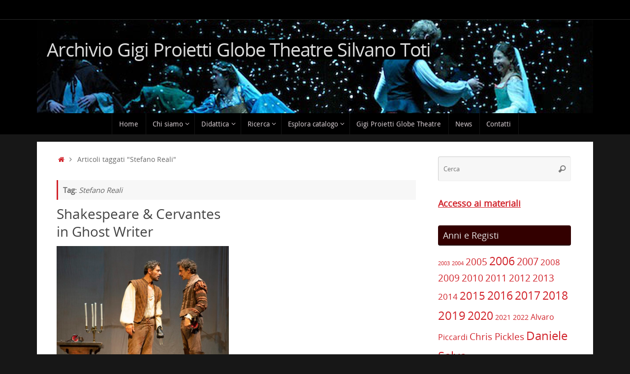

--- FILE ---
content_type: text/html; charset=UTF-8
request_url: https://bacheca.uniroma3.it/archivio-globe/tag/stefano-reali/
body_size: 11719
content:
<!DOCTYPE html>
<html lang="it-IT">
<head>
<meta name="viewport" content="width=device-width, user-scalable=no, initial-scale=1.0, minimum-scale=1.0, maximum-scale=1.0">
<meta http-equiv="Content-Type" content="text/html; charset=UTF-8" />
<link rel="profile" href="http://gmpg.org/xfn/11" />
<link rel="pingback" href="https://bacheca.uniroma3.it/archivio-globe/xmlrpc.php" />
<title>Stefano Reali &#8211; Archivio Gigi Proietti Globe Theatre Silvano Toti</title>
<meta name='robots' content='max-image-preview:large' />
	<style>img:is([sizes="auto" i], [sizes^="auto," i]) { contain-intrinsic-size: 3000px 1500px }</style>
	<link rel="alternate" type="application/rss+xml" title="Archivio Gigi Proietti Globe Theatre Silvano Toti &raquo; Feed" href="https://bacheca.uniroma3.it/archivio-globe/feed/" />
<link rel="alternate" type="application/rss+xml" title="Archivio Gigi Proietti Globe Theatre Silvano Toti &raquo; Feed dei commenti" href="https://bacheca.uniroma3.it/archivio-globe/comments/feed/" />
<link rel="alternate" type="application/rss+xml" title="Archivio Gigi Proietti Globe Theatre Silvano Toti &raquo; Stefano Reali Feed del tag" href="https://bacheca.uniroma3.it/archivio-globe/tag/stefano-reali/feed/" />
<script type="text/javascript">
/* <![CDATA[ */
window._wpemojiSettings = {"baseUrl":"https:\/\/s.w.org\/images\/core\/emoji\/16.0.1\/72x72\/","ext":".png","svgUrl":"https:\/\/s.w.org\/images\/core\/emoji\/16.0.1\/svg\/","svgExt":".svg","source":{"concatemoji":"https:\/\/bacheca.uniroma3.it\/archivio-globe\/wp-includes\/js\/wp-emoji-release.min.js?ver=6.8.3"}};
/*! This file is auto-generated */
!function(s,n){var o,i,e;function c(e){try{var t={supportTests:e,timestamp:(new Date).valueOf()};sessionStorage.setItem(o,JSON.stringify(t))}catch(e){}}function p(e,t,n){e.clearRect(0,0,e.canvas.width,e.canvas.height),e.fillText(t,0,0);var t=new Uint32Array(e.getImageData(0,0,e.canvas.width,e.canvas.height).data),a=(e.clearRect(0,0,e.canvas.width,e.canvas.height),e.fillText(n,0,0),new Uint32Array(e.getImageData(0,0,e.canvas.width,e.canvas.height).data));return t.every(function(e,t){return e===a[t]})}function u(e,t){e.clearRect(0,0,e.canvas.width,e.canvas.height),e.fillText(t,0,0);for(var n=e.getImageData(16,16,1,1),a=0;a<n.data.length;a++)if(0!==n.data[a])return!1;return!0}function f(e,t,n,a){switch(t){case"flag":return n(e,"\ud83c\udff3\ufe0f\u200d\u26a7\ufe0f","\ud83c\udff3\ufe0f\u200b\u26a7\ufe0f")?!1:!n(e,"\ud83c\udde8\ud83c\uddf6","\ud83c\udde8\u200b\ud83c\uddf6")&&!n(e,"\ud83c\udff4\udb40\udc67\udb40\udc62\udb40\udc65\udb40\udc6e\udb40\udc67\udb40\udc7f","\ud83c\udff4\u200b\udb40\udc67\u200b\udb40\udc62\u200b\udb40\udc65\u200b\udb40\udc6e\u200b\udb40\udc67\u200b\udb40\udc7f");case"emoji":return!a(e,"\ud83e\udedf")}return!1}function g(e,t,n,a){var r="undefined"!=typeof WorkerGlobalScope&&self instanceof WorkerGlobalScope?new OffscreenCanvas(300,150):s.createElement("canvas"),o=r.getContext("2d",{willReadFrequently:!0}),i=(o.textBaseline="top",o.font="600 32px Arial",{});return e.forEach(function(e){i[e]=t(o,e,n,a)}),i}function t(e){var t=s.createElement("script");t.src=e,t.defer=!0,s.head.appendChild(t)}"undefined"!=typeof Promise&&(o="wpEmojiSettingsSupports",i=["flag","emoji"],n.supports={everything:!0,everythingExceptFlag:!0},e=new Promise(function(e){s.addEventListener("DOMContentLoaded",e,{once:!0})}),new Promise(function(t){var n=function(){try{var e=JSON.parse(sessionStorage.getItem(o));if("object"==typeof e&&"number"==typeof e.timestamp&&(new Date).valueOf()<e.timestamp+604800&&"object"==typeof e.supportTests)return e.supportTests}catch(e){}return null}();if(!n){if("undefined"!=typeof Worker&&"undefined"!=typeof OffscreenCanvas&&"undefined"!=typeof URL&&URL.createObjectURL&&"undefined"!=typeof Blob)try{var e="postMessage("+g.toString()+"("+[JSON.stringify(i),f.toString(),p.toString(),u.toString()].join(",")+"));",a=new Blob([e],{type:"text/javascript"}),r=new Worker(URL.createObjectURL(a),{name:"wpTestEmojiSupports"});return void(r.onmessage=function(e){c(n=e.data),r.terminate(),t(n)})}catch(e){}c(n=g(i,f,p,u))}t(n)}).then(function(e){for(var t in e)n.supports[t]=e[t],n.supports.everything=n.supports.everything&&n.supports[t],"flag"!==t&&(n.supports.everythingExceptFlag=n.supports.everythingExceptFlag&&n.supports[t]);n.supports.everythingExceptFlag=n.supports.everythingExceptFlag&&!n.supports.flag,n.DOMReady=!1,n.readyCallback=function(){n.DOMReady=!0}}).then(function(){return e}).then(function(){var e;n.supports.everything||(n.readyCallback(),(e=n.source||{}).concatemoji?t(e.concatemoji):e.wpemoji&&e.twemoji&&(t(e.twemoji),t(e.wpemoji)))}))}((window,document),window._wpemojiSettings);
/* ]]> */
</script>
<style id='wp-emoji-styles-inline-css' type='text/css'>

	img.wp-smiley, img.emoji {
		display: inline !important;
		border: none !important;
		box-shadow: none !important;
		height: 1em !important;
		width: 1em !important;
		margin: 0 0.07em !important;
		vertical-align: -0.1em !important;
		background: none !important;
		padding: 0 !important;
	}
</style>
<link rel='stylesheet' id='wp-block-library-css' href='https://bacheca.uniroma3.it/archivio-globe/wp-includes/css/dist/block-library/style.min.css?ver=6.8.3' type='text/css' media='all' />
<style id='classic-theme-styles-inline-css' type='text/css'>
/*! This file is auto-generated */
.wp-block-button__link{color:#fff;background-color:#32373c;border-radius:9999px;box-shadow:none;text-decoration:none;padding:calc(.667em + 2px) calc(1.333em + 2px);font-size:1.125em}.wp-block-file__button{background:#32373c;color:#fff;text-decoration:none}
</style>
<style id='global-styles-inline-css' type='text/css'>
:root{--wp--preset--aspect-ratio--square: 1;--wp--preset--aspect-ratio--4-3: 4/3;--wp--preset--aspect-ratio--3-4: 3/4;--wp--preset--aspect-ratio--3-2: 3/2;--wp--preset--aspect-ratio--2-3: 2/3;--wp--preset--aspect-ratio--16-9: 16/9;--wp--preset--aspect-ratio--9-16: 9/16;--wp--preset--color--black: #000000;--wp--preset--color--cyan-bluish-gray: #abb8c3;--wp--preset--color--white: #ffffff;--wp--preset--color--pale-pink: #f78da7;--wp--preset--color--vivid-red: #cf2e2e;--wp--preset--color--luminous-vivid-orange: #ff6900;--wp--preset--color--luminous-vivid-amber: #fcb900;--wp--preset--color--light-green-cyan: #7bdcb5;--wp--preset--color--vivid-green-cyan: #00d084;--wp--preset--color--pale-cyan-blue: #8ed1fc;--wp--preset--color--vivid-cyan-blue: #0693e3;--wp--preset--color--vivid-purple: #9b51e0;--wp--preset--gradient--vivid-cyan-blue-to-vivid-purple: linear-gradient(135deg,rgba(6,147,227,1) 0%,rgb(155,81,224) 100%);--wp--preset--gradient--light-green-cyan-to-vivid-green-cyan: linear-gradient(135deg,rgb(122,220,180) 0%,rgb(0,208,130) 100%);--wp--preset--gradient--luminous-vivid-amber-to-luminous-vivid-orange: linear-gradient(135deg,rgba(252,185,0,1) 0%,rgba(255,105,0,1) 100%);--wp--preset--gradient--luminous-vivid-orange-to-vivid-red: linear-gradient(135deg,rgba(255,105,0,1) 0%,rgb(207,46,46) 100%);--wp--preset--gradient--very-light-gray-to-cyan-bluish-gray: linear-gradient(135deg,rgb(238,238,238) 0%,rgb(169,184,195) 100%);--wp--preset--gradient--cool-to-warm-spectrum: linear-gradient(135deg,rgb(74,234,220) 0%,rgb(151,120,209) 20%,rgb(207,42,186) 40%,rgb(238,44,130) 60%,rgb(251,105,98) 80%,rgb(254,248,76) 100%);--wp--preset--gradient--blush-light-purple: linear-gradient(135deg,rgb(255,206,236) 0%,rgb(152,150,240) 100%);--wp--preset--gradient--blush-bordeaux: linear-gradient(135deg,rgb(254,205,165) 0%,rgb(254,45,45) 50%,rgb(107,0,62) 100%);--wp--preset--gradient--luminous-dusk: linear-gradient(135deg,rgb(255,203,112) 0%,rgb(199,81,192) 50%,rgb(65,88,208) 100%);--wp--preset--gradient--pale-ocean: linear-gradient(135deg,rgb(255,245,203) 0%,rgb(182,227,212) 50%,rgb(51,167,181) 100%);--wp--preset--gradient--electric-grass: linear-gradient(135deg,rgb(202,248,128) 0%,rgb(113,206,126) 100%);--wp--preset--gradient--midnight: linear-gradient(135deg,rgb(2,3,129) 0%,rgb(40,116,252) 100%);--wp--preset--font-size--small: 13px;--wp--preset--font-size--medium: 20px;--wp--preset--font-size--large: 36px;--wp--preset--font-size--x-large: 42px;--wp--preset--spacing--20: 0.44rem;--wp--preset--spacing--30: 0.67rem;--wp--preset--spacing--40: 1rem;--wp--preset--spacing--50: 1.5rem;--wp--preset--spacing--60: 2.25rem;--wp--preset--spacing--70: 3.38rem;--wp--preset--spacing--80: 5.06rem;--wp--preset--shadow--natural: 6px 6px 9px rgba(0, 0, 0, 0.2);--wp--preset--shadow--deep: 12px 12px 50px rgba(0, 0, 0, 0.4);--wp--preset--shadow--sharp: 6px 6px 0px rgba(0, 0, 0, 0.2);--wp--preset--shadow--outlined: 6px 6px 0px -3px rgba(255, 255, 255, 1), 6px 6px rgba(0, 0, 0, 1);--wp--preset--shadow--crisp: 6px 6px 0px rgba(0, 0, 0, 1);}:where(.is-layout-flex){gap: 0.5em;}:where(.is-layout-grid){gap: 0.5em;}body .is-layout-flex{display: flex;}.is-layout-flex{flex-wrap: wrap;align-items: center;}.is-layout-flex > :is(*, div){margin: 0;}body .is-layout-grid{display: grid;}.is-layout-grid > :is(*, div){margin: 0;}:where(.wp-block-columns.is-layout-flex){gap: 2em;}:where(.wp-block-columns.is-layout-grid){gap: 2em;}:where(.wp-block-post-template.is-layout-flex){gap: 1.25em;}:where(.wp-block-post-template.is-layout-grid){gap: 1.25em;}.has-black-color{color: var(--wp--preset--color--black) !important;}.has-cyan-bluish-gray-color{color: var(--wp--preset--color--cyan-bluish-gray) !important;}.has-white-color{color: var(--wp--preset--color--white) !important;}.has-pale-pink-color{color: var(--wp--preset--color--pale-pink) !important;}.has-vivid-red-color{color: var(--wp--preset--color--vivid-red) !important;}.has-luminous-vivid-orange-color{color: var(--wp--preset--color--luminous-vivid-orange) !important;}.has-luminous-vivid-amber-color{color: var(--wp--preset--color--luminous-vivid-amber) !important;}.has-light-green-cyan-color{color: var(--wp--preset--color--light-green-cyan) !important;}.has-vivid-green-cyan-color{color: var(--wp--preset--color--vivid-green-cyan) !important;}.has-pale-cyan-blue-color{color: var(--wp--preset--color--pale-cyan-blue) !important;}.has-vivid-cyan-blue-color{color: var(--wp--preset--color--vivid-cyan-blue) !important;}.has-vivid-purple-color{color: var(--wp--preset--color--vivid-purple) !important;}.has-black-background-color{background-color: var(--wp--preset--color--black) !important;}.has-cyan-bluish-gray-background-color{background-color: var(--wp--preset--color--cyan-bluish-gray) !important;}.has-white-background-color{background-color: var(--wp--preset--color--white) !important;}.has-pale-pink-background-color{background-color: var(--wp--preset--color--pale-pink) !important;}.has-vivid-red-background-color{background-color: var(--wp--preset--color--vivid-red) !important;}.has-luminous-vivid-orange-background-color{background-color: var(--wp--preset--color--luminous-vivid-orange) !important;}.has-luminous-vivid-amber-background-color{background-color: var(--wp--preset--color--luminous-vivid-amber) !important;}.has-light-green-cyan-background-color{background-color: var(--wp--preset--color--light-green-cyan) !important;}.has-vivid-green-cyan-background-color{background-color: var(--wp--preset--color--vivid-green-cyan) !important;}.has-pale-cyan-blue-background-color{background-color: var(--wp--preset--color--pale-cyan-blue) !important;}.has-vivid-cyan-blue-background-color{background-color: var(--wp--preset--color--vivid-cyan-blue) !important;}.has-vivid-purple-background-color{background-color: var(--wp--preset--color--vivid-purple) !important;}.has-black-border-color{border-color: var(--wp--preset--color--black) !important;}.has-cyan-bluish-gray-border-color{border-color: var(--wp--preset--color--cyan-bluish-gray) !important;}.has-white-border-color{border-color: var(--wp--preset--color--white) !important;}.has-pale-pink-border-color{border-color: var(--wp--preset--color--pale-pink) !important;}.has-vivid-red-border-color{border-color: var(--wp--preset--color--vivid-red) !important;}.has-luminous-vivid-orange-border-color{border-color: var(--wp--preset--color--luminous-vivid-orange) !important;}.has-luminous-vivid-amber-border-color{border-color: var(--wp--preset--color--luminous-vivid-amber) !important;}.has-light-green-cyan-border-color{border-color: var(--wp--preset--color--light-green-cyan) !important;}.has-vivid-green-cyan-border-color{border-color: var(--wp--preset--color--vivid-green-cyan) !important;}.has-pale-cyan-blue-border-color{border-color: var(--wp--preset--color--pale-cyan-blue) !important;}.has-vivid-cyan-blue-border-color{border-color: var(--wp--preset--color--vivid-cyan-blue) !important;}.has-vivid-purple-border-color{border-color: var(--wp--preset--color--vivid-purple) !important;}.has-vivid-cyan-blue-to-vivid-purple-gradient-background{background: var(--wp--preset--gradient--vivid-cyan-blue-to-vivid-purple) !important;}.has-light-green-cyan-to-vivid-green-cyan-gradient-background{background: var(--wp--preset--gradient--light-green-cyan-to-vivid-green-cyan) !important;}.has-luminous-vivid-amber-to-luminous-vivid-orange-gradient-background{background: var(--wp--preset--gradient--luminous-vivid-amber-to-luminous-vivid-orange) !important;}.has-luminous-vivid-orange-to-vivid-red-gradient-background{background: var(--wp--preset--gradient--luminous-vivid-orange-to-vivid-red) !important;}.has-very-light-gray-to-cyan-bluish-gray-gradient-background{background: var(--wp--preset--gradient--very-light-gray-to-cyan-bluish-gray) !important;}.has-cool-to-warm-spectrum-gradient-background{background: var(--wp--preset--gradient--cool-to-warm-spectrum) !important;}.has-blush-light-purple-gradient-background{background: var(--wp--preset--gradient--blush-light-purple) !important;}.has-blush-bordeaux-gradient-background{background: var(--wp--preset--gradient--blush-bordeaux) !important;}.has-luminous-dusk-gradient-background{background: var(--wp--preset--gradient--luminous-dusk) !important;}.has-pale-ocean-gradient-background{background: var(--wp--preset--gradient--pale-ocean) !important;}.has-electric-grass-gradient-background{background: var(--wp--preset--gradient--electric-grass) !important;}.has-midnight-gradient-background{background: var(--wp--preset--gradient--midnight) !important;}.has-small-font-size{font-size: var(--wp--preset--font-size--small) !important;}.has-medium-font-size{font-size: var(--wp--preset--font-size--medium) !important;}.has-large-font-size{font-size: var(--wp--preset--font-size--large) !important;}.has-x-large-font-size{font-size: var(--wp--preset--font-size--x-large) !important;}
:where(.wp-block-post-template.is-layout-flex){gap: 1.25em;}:where(.wp-block-post-template.is-layout-grid){gap: 1.25em;}
:where(.wp-block-columns.is-layout-flex){gap: 2em;}:where(.wp-block-columns.is-layout-grid){gap: 2em;}
:root :where(.wp-block-pullquote){font-size: 1.5em;line-height: 1.6;}
</style>
<link rel='stylesheet' id='theme-my-login-css' href='https://bacheca.uniroma3.it/archivio-globe/wp-content/plugins/theme-my-login/assets/styles/theme-my-login.min.css?ver=7.1.14' type='text/css' media='all' />
<link rel='stylesheet' id='tempera-fonts-css' href='https://bacheca.uniroma3.it/archivio-globe/wp-content/themes/tempera/fonts/fontfaces.css?ver=1.8.3' type='text/css' media='all' />
<link rel='stylesheet' id='tempera-style-css' href='https://bacheca.uniroma3.it/archivio-globe/wp-content/themes/tempera/style.css?ver=1.8.3' type='text/css' media='all' />
<style id='tempera-style-inline-css' type='text/css'>
#header, #main, #topbar-inner { max-width: 1130px; } #container.one-column { } #container.two-columns-right #secondary { width:280px; float:right; } #container.two-columns-right #content { width:calc(100% - 320px); float:left; } #container.two-columns-left #primary { width:280px; float:left; } #container.two-columns-left #content { width:calc(100% - 320px); float:right; } #container.three-columns-right .sidey { width:140px; float:left; } #container.three-columns-right #primary { margin-left:20px; margin-right:20px; } #container.three-columns-right #content { width: calc(100% - 320px); float:left;} #container.three-columns-left .sidey { width:140px; float:left; } #container.three-columns-left #secondary {margin-left:20px; margin-right:20px; } #container.three-columns-left #content { width: calc(100% - 320px); float:right; } #container.three-columns-sided .sidey { width:140px; float:left; } #container.three-columns-sided #secondary { float:right; } #container.three-columns-sided #content { width: calc(100% - 360px); float:right; margin: 0 180px 0 -1130px; } body { font-family: "Open Sans"; } #content h1.entry-title a, #content h2.entry-title a, #content h1.entry-title , #content h2.entry-title { font-family: "Open Sans"; } .widget-title, .widget-title a { font-family: "Open Sans"; } .entry-content h1, .entry-content h2, .entry-content h3, .entry-content h4, .entry-content h5, .entry-content h6, #comments #reply-title, .nivo-caption h2, #front-text1 h2, #front-text2 h2, .column-header-image, .column-header-noimage { font-family: "Open Sans Light"; } #site-title span a { font-family: "Open Sans"; } #access ul li a, #access ul li a span { font-family: "Droid Sans"; } body { color: #666666; background-color: #171717 } a { color: #D1222A; } a:hover,.entry-meta span a:hover, .comments-link a:hover { color: #97191F; } #header { ; } #site-title span a { color:#dbdbdb; } #site-description { color:#dfdfdf; } .socials a { background-color: #D1222A; } .socials .socials-hover { background-color: #97191F; } /* Main menu top level */ #access a, #nav-toggle span, li.menu-main-search .searchform input[type="search"] { color: #d1c8cc; } li.menu-main-search .searchform input[type="search"] { background-color: #181818; border-left-color: #000000; } #access, #nav-toggle {background-color: #000000; } #access > .menu > ul > li > a > span { border-color: #000000; -webkit-box-shadow: 1px 0 0 #181818; box-shadow: 1px 0 0 #181818; } /*.rtl #access > .menu > ul > li > a > span { -webkit-box-shadow: -1px 0 0 #181818; box-shadow: -1px 0 0 #181818; } */ #access a:hover {background-color: #0d0d0d; } #access ul li.current_page_item > a, #access ul li.current-menu-item > a, #access ul li.current_page_ancestor > a, #access ul li.current-menu-ancestor > a { background-color: #0d0d0d; } /* Main menu Submenus */ #access > .menu > ul > li > ul:before {border-bottom-color:#330000;} #access ul ul ul li:first-child:before { border-right-color:#330000;} #access ul ul li { background-color:#330000; border-top-color:#410e0e; border-bottom-color:#280000} #access ul ul li a{color:#d1c8cc} #access ul ul li a:hover{background:#410e0e} #access ul ul li.current_page_item > a, #access ul ul li.current-menu-item > a, #access ul ul li.current_page_ancestor > a, #access ul ul li.current-menu-ancestor > a { background-color:#410e0e; } #access ul ul { box-shadow: 3px 3px 0 rgba(234,234,234,0.3); } #topbar { background-color: #000000;border-bottom-color:#282828; box-shadow:3px 0 3px #000000; } .topmenu ul li a, .topmenu .searchsubmit { color: #CCCCCC; } .topmenu ul li a:hover, .topmenu .searchform input[type="search"] { color: #EEEEEE; border-bottom-color: rgba( 209,34,42, 0.5); } #main { background-color: #FFFFFF; } #author-info, #entry-author-info, #content .page-title { border-color: #D1222A; background: #F7F7F7; } #entry-author-info #author-avatar, #author-info #author-avatar { border-color: #EEEEEE; } .sidey .widget-container { color: #333333; ; } .sidey .widget-title { color: #eaeaea; background-color: #330000;border-color:#0b0000;} .sidey .widget-container a {} .sidey .widget-container a:hover {} .entry-content h1, .entry-content h2, .entry-content h3, .entry-content h4, .entry-content h5, .entry-content h6 { color: #444444; } .sticky .entry-header {border-color:#D1222A } .entry-title, .entry-title a { color: #444444; } .entry-title a:hover { color: #000000; } #content span.entry-format { color: #d1c8cc; background-color: #000000; } #footer { color: #AAAAAA; ; } #footer2 { color: #AAAAAA; background-color: #F7F7F7; } #footer a { ; } #footer a:hover { ; } #footer2 a, .footermenu ul li:after { ; } #footer2 a:hover { ; } #footer .widget-container { color: #333333; ; } #footer .widget-title { color: #EEEEEE; background-color: #444444;border-color:#1c1c1c } a.continue-reading-link, #cryout_ajax_more_trigger { color:#d1c8cc; background:#000000; border-bottom-color:#D1222A; } a.continue-reading-link:hover { border-bottom-color:#97191F; } a.continue-reading-link i.crycon-right-dir {color:#D1222A} a.continue-reading-link:hover i.crycon-right-dir {color:#97191F} .page-link a, .page-link > span > em {border-color:#CCCCCC} .columnmore a {background:#D1222A;color:#F7F7F7} .columnmore a:hover {background:#97191F;} .button, #respond .form-submit input#submit, input[type="submit"], input[type="reset"] { background-color: #D1222A; } .button:hover, #respond .form-submit input#submit:hover { background-color: #97191F; } .entry-content tr th, .entry-content thead th { color: #444444; } .entry-content table, .entry-content fieldset, .entry-content tr td, .entry-content tr th, .entry-content thead th { border-color: #CCCCCC; } .entry-content tr.even td { background-color: #F7F7F7 !important; } hr { border-color: #CCCCCC; } input[type="text"], input[type="password"], input[type="email"], textarea, select, input[type="color"],input[type="date"],input[type="datetime"],input[type="datetime-local"],input[type="month"],input[type="number"],input[type="range"], input[type="search"],input[type="tel"],input[type="time"],input[type="url"],input[type="week"] { background-color: #F7F7F7; border-color: #CCCCCC #EEEEEE #EEEEEE #CCCCCC; color: #666666; } input[type="submit"], input[type="reset"] { color: #FFFFFF; background-color: #D1222A; } input[type="text"]:hover, input[type="password"]:hover, input[type="email"]:hover, textarea:hover, input[type="color"]:hover, input[type="date"]:hover, input[type="datetime"]:hover, input[type="datetime-local"]:hover, input[type="month"]:hover, input[type="number"]:hover, input[type="range"]:hover, input[type="search"]:hover, input[type="tel"]:hover, input[type="time"]:hover, input[type="url"]:hover, input[type="week"]:hover { background-color: rgba(247,247,247,0.4); } .entry-content pre { border-color: #CCCCCC; border-bottom-color:#D1222A;} .entry-content code { background-color:#F7F7F7;} .entry-content blockquote { border-color: #EEEEEE; } abbr, acronym { border-color: #666666; } .comment-meta a { color: #666666; } #respond .form-allowed-tags { color: #999999; } .entry-meta .crycon-metas:before {color:#CCCCCC;} .entry-meta span a, .comments-link a, .entry-meta {color:#999999;} .entry-meta span a:hover, .comments-link a:hover {color:#666666;} .nav-next a:hover {} .nav-previous a:hover { } .pagination { border-color:#ededed;} .pagination span, .pagination a { background:#F7F7F7; border-left-color:#dddddd; border-right-color:#ffffff; } .pagination a:hover { background: #ffffff; } #searchform input[type="text"] {color:#999999;} .caption-accented .wp-caption { background-color:rgba(209,34,42,0.8); color:#FFFFFF} .tempera-image-one .entry-content img[class*='align'], .tempera-image-one .entry-summary img[class*='align'], .tempera-image-two .entry-content img[class*='align'], .tempera-image-two .entry-summary img[class*='align'], .tempera-image-one .entry-content [class*='wp-block'][class*='align'] img, .tempera-image-one .entry-summary [class*='wp-block'][class*='align'] img, .tempera-image-two .entry-content [class*='wp-block'][class*='align'] img, .tempera-image-two .entry-summary [class*='wp-block'][class*='align'] img { border-color:#D1222A;} html { font-size:15px; line-height:1.7; } .entry-content, .entry-summary, #frontpage blockquote { text-align:inherit; } .entry-content, .entry-summary, .widget-area { ; } #bg_image {display:block;margin:0 auto;} #content h1.entry-title, #content h2.entry-title { font-size:28px ;} .widget-title, .widget-title a { font-size:18px ;} h1 { font-size: 2.526em; } h2 { font-size: 2.202em; } h3 { font-size: 1.878em; } h4 { font-size: 1.554em; } h5 { font-size: 1.23em; } h6 { font-size: 0.906em; } #site-title { font-size:38px ;} #access ul li a, li.menu-main-search .searchform input[type="search"] { font-size:14px ;} .nocomments, .nocomments2 {display:none;} .comments-link span { display:none;} #header-container > div { margin:40px 0 0 0px;} .entry-content p, .entry-content ul, .entry-content ol, .entry-content dd, .entry-content pre, .entry-content hr, .entry-summary p, .commentlist p { margin-bottom: 1.0em; } header.entry-header > .entry-meta { display: none; } #access > .menu > ul { border-left: 1px solid #181818; -moz-box-shadow: -1px 0 0 #000000; -webkit-box-shadow: -1px 0 0 #000000; box-shadow: -1px 0 0 #000000; } #toTop {background:#FFFFFF;margin-left:1280px;} #toTop:hover .crycon-back2top:before {color:#97191F;} @media (max-width: 1175px) { #footer2 #toTop { position: relative; margin-left: auto !important; margin-right: auto !important; bottom: 0; display: block; width: 45px; border-radius: 4px 4px 0 0; opacity: 1; } } #main {margin-top:15px; } #forbottom {margin-left: 40px; margin-right: 40px;} #header-widget-area { width: 33%; } #branding { height:140px; } @media (max-width: 1920px) {#branding, #bg_image { display: block; height:auto; max-width:100%; min-height:inherit !important; display: block; } } 
/* Tempera Custom CSS */ #footer {color: #FFF; background-color: #5D0509;} #footer a {color: #FFF;} #footer2 span {visibility:hidden;} #footer2 {color: #dbdbdb; background-color: #5d0509;} #footer2 a {color: #eaeaea; text-decoration: underline;} #site-title span a {background-color: #000; padding: 0px; margin-left: 20px;} #header-full {background-color: #000 !important;} .pt-cv-wrapper .btn-success {color: #fff; background-color: #000; border-color: #A00;} .slider-wrapper {margin: 0 auto 0px;} #front-text3 {margin-bottom: 0em;} #front-columns {margin: 20px 0px 20px 30px;} #front-text2 {padding: 0 100px 20px;}
</style>
<link rel='stylesheet' id='tempera-mobile-css' href='https://bacheca.uniroma3.it/archivio-globe/wp-content/themes/tempera/styles/style-mobile.css?ver=1.8.3' type='text/css' media='all' />
<script type="text/javascript" src="https://bacheca.uniroma3.it/archivio-globe/wp-includes/js/jquery/jquery.min.js?ver=3.7.1" id="jquery-core-js"></script>
<script type="text/javascript" src="https://bacheca.uniroma3.it/archivio-globe/wp-includes/js/jquery/jquery-migrate.min.js?ver=3.4.1" id="jquery-migrate-js"></script>
<link rel="https://api.w.org/" href="https://bacheca.uniroma3.it/archivio-globe/wp-json/" /><link rel="alternate" title="JSON" type="application/json" href="https://bacheca.uniroma3.it/archivio-globe/wp-json/wp/v2/tags/49" /><link rel="EditURI" type="application/rsd+xml" title="RSD" href="https://bacheca.uniroma3.it/archivio-globe/xmlrpc.php?rsd" />
<meta name="generator" content="WordPress 6.8.3" />
	<!--[if lt IE 9]>
	<script>
	document.createElement('header');
	document.createElement('nav');
	document.createElement('section');
	document.createElement('article');
	document.createElement('aside');
	document.createElement('footer');
	</script>
	<![endif]-->
	</head>
<body class="archive tag tag-stefano-reali tag-49 wp-theme-tempera tempera-image-one caption-simple magazine-layout tempera-comment-placeholders tempera-menu-center">

	<a class="skip-link screen-reader-text" href="#main" title="Vai al contenuto"> Vai al contenuto </a>
	
<div id="wrapper" class="hfeed">
<div id="topbar" ><div id="topbar-inner"> <div class="socials" id="sheader"></div> </div></div>
<div class="socials" id="srights"></div>
<div id="header-full">
	<header id="header">
		<div id="masthead">
			<div id="branding" role="banner" >
				<img id="bg_image" alt="Archivio Gigi Proietti Globe Theatre Silvano Toti" title="Archivio Gigi Proietti Globe Theatre Silvano Toti" src="https://bacheca.uniroma3.it/archivio-globe/wp-content/uploads/sites/6/2019/05/header_astgtr-7.png"  />	<div id="header-container">
	<div><div id="site-title"><span> <a href="https://bacheca.uniroma3.it/archivio-globe/" title="Archivio Gigi Proietti Globe Theatre Silvano Toti" rel="home">Archivio Gigi Proietti Globe Theatre Silvano Toti</a> </span></div><div id="site-description" ></div></div></div>								<div style="clear:both;"></div>
			</div><!-- #branding -->
			<button id="nav-toggle"><span>&nbsp;</span></button>
			<nav id="access" class="jssafe" role="navigation">
					<div class="skip-link screen-reader-text"><a href="#content" title="Vai al contenuto">
		Vai al contenuto	</a></div>
	<div class="menu"><ul id="prime_nav" class="menu"><li id="menu-item-892" class="menu-item menu-item-type-custom menu-item-object-custom menu-item-home menu-item-892"><a href="https://bacheca.uniroma3.it/archivio-globe/"><span>Home</span></a></li>
<li id="menu-item-898" class="menu-item menu-item-type-post_type menu-item-object-page menu-item-has-children menu-item-898"><a href="https://bacheca.uniroma3.it/archivio-globe/chi-siamo/"><span>Chi siamo</span></a>
<ul class="sub-menu">
	<li id="menu-item-2416" class="menu-item menu-item-type-post_type menu-item-object-page menu-item-2416"><a href="https://bacheca.uniroma3.it/archivio-globe/chi-siamo/centro-multimediale-llcs/"><span>Centro Multimediale LLCS</span></a></li>
</ul>
</li>
<li id="menu-item-897" class="menu-item menu-item-type-post_type menu-item-object-page menu-item-has-children menu-item-897"><a href="https://bacheca.uniroma3.it/archivio-globe/didattica/"><span>Didattica</span></a>
<ul class="sub-menu">
	<li id="menu-item-1420" class="menu-item menu-item-type-post_type menu-item-object-page menu-item-1420"><a href="https://bacheca.uniroma3.it/archivio-globe/didattica/progetti-di-didattica/"><span>Progetti di didattica</span></a></li>
</ul>
</li>
<li id="menu-item-896" class="menu-item menu-item-type-post_type menu-item-object-page menu-item-has-children menu-item-896"><a href="https://bacheca.uniroma3.it/archivio-globe/centro-multimediale-llcs/"><span>Ricerca</span></a>
<ul class="sub-menu">
	<li id="menu-item-888" class="menu-item menu-item-type-post_type menu-item-object-page menu-item-888"><a href="https://bacheca.uniroma3.it/archivio-globe/centro-multimediale-llcs/progetti-di-ricerca/"><span>Progetti di ricerca</span></a></li>
	<li id="menu-item-887" class="menu-item menu-item-type-post_type menu-item-object-page menu-item-887"><a href="https://bacheca.uniroma3.it/archivio-globe/centro-multimediale-llcs/pubblicazioni/"><span>Pubblicazioni</span></a></li>
</ul>
</li>
<li id="menu-item-895" class="menu-item menu-item-type-post_type menu-item-object-page menu-item-has-children menu-item-895"><a href="https://bacheca.uniroma3.it/archivio-globe/esplora/"><span>Esplora catalogo</span></a>
<ul class="sub-menu">
	<li id="menu-item-893" class="menu-item menu-item-type-post_type menu-item-object-page menu-item-893"><a href="https://bacheca.uniroma3.it/archivio-globe/esplora/titoli/"><span>Titoli</span></a></li>
</ul>
</li>
<li id="menu-item-1424" class="menu-item menu-item-type-post_type menu-item-object-page menu-item-1424"><a href="https://bacheca.uniroma3.it/archivio-globe/gigi-proietti-globe-theatre/"><span>Gigi Proietti Globe Theatre</span></a></li>
<li id="menu-item-851" class="menu-item menu-item-type-taxonomy menu-item-object-category menu-item-851"><a href="https://bacheca.uniroma3.it/archivio-globe/category/news/"><span>News</span></a></li>
<li id="menu-item-894" class="menu-item menu-item-type-post_type menu-item-object-page menu-item-894"><a href="https://bacheca.uniroma3.it/archivio-globe/contatti/"><span>Contatti</span></a></li>
</ul></div>			</nav><!-- #access -->
		</div><!-- #masthead -->
	</header><!-- #header -->
</div><!-- #header-full -->

<div style="clear:both;height:0;"> </div>

<div id="main" class="main">
			<div  id="forbottom" >
		
		<div style="clear:both;"> </div>

		
		<section id="container" class="two-columns-right">
	
			<div id="content" role="main">
			<div class="breadcrumbs"><a href="https://bacheca.uniroma3.it/archivio-globe"><i class="crycon-homebread"></i><span class="screen-reader-text">Home</span></a><i class="crycon-angle-right"></i> <span class="current">Articoli taggati "Stefano Reali"</span></div><!--breadcrumbs-->			
			
				<header class="page-header">
					<h1 class="page-title">Tag: <span>Stefano Reali</span></h1>									</header>

								
					
	<article id="post-834" class="post-834 post type-post status-publish format-standard has-post-thumbnail hentry category-titoli tag-20 tag-stefano-reali">
				
		<header class="entry-header">			
			<h2 class="entry-title">
				<a href="https://bacheca.uniroma3.it/archivio-globe/titoli/shakespeare-cervantes-in-ghost-writer/" title="Permalink a Shakespeare &amp; Cervantes in Ghost Writer" rel="bookmark">Shakespeare &amp; Cervantes in Ghost Writer</a>
			</h2>
						<div class="entry-meta">
							</div><!-- .entry-meta -->	
		</header><!-- .entry-header -->
		
						
												<div class="entry-summary">
						<a href="https://bacheca.uniroma3.it/archivio-globe/titoli/shakespeare-cervantes-in-ghost-writer/" title="Shakespeare &amp; Cervantes in Ghost Writer"><img width="535" height="350" src="https://bacheca.uniroma3.it/archivio-globe/wp-content/uploads/sites/6/2019/11/sito-1.jpg" class="alignleft post_thumbnail wp-post-image" alt="" decoding="async" fetchpriority="high" srcset="https://bacheca.uniroma3.it/archivio-globe/wp-content/uploads/sites/6/2019/11/sito-1.jpg 1024w, https://bacheca.uniroma3.it/archivio-globe/wp-content/uploads/sites/6/2019/11/sito-1-300x196.jpg 300w, https://bacheca.uniroma3.it/archivio-globe/wp-content/uploads/sites/6/2019/11/sito-1-768x503.jpg 768w" sizes="(max-width: 535px) 100vw, 535px" /></a>						<p>Titolo Shakespeare &amp; Cervantes in Ghost Writer Anno di messinscena 2019 Regia Stefano Reali Testo di Stefano Reali Note di&#8230;</p>
<p class="continue-reading-button"> <a class="continue-reading-link" href="https://bacheca.uniroma3.it/archivio-globe/titoli/shakespeare-cervantes-in-ghost-writer/">Leggi tutto<i class="crycon-right-dir"></i></a></p>
						</div><!-- .entry-summary -->
									
		
		<footer class="entry-meta">
			<span><i class="crycon-time crycon-metas" title="Data"></i>
				<time class="onDate date published" datetime="2019-11-21T16:16:34+01:00">
					<a href="https://bacheca.uniroma3.it/archivio-globe/titoli/shakespeare-cervantes-in-ghost-writer/" rel="bookmark">21 Novembre 2019</a>
				</time>
			   </span><time class="updated"  datetime="2020-04-19T21:05:58+02:00">19 Aprile 2020</time><span class="bl_categ"><i class="crycon-folder-open crycon-metas" title="Categorie"></i><a href="https://bacheca.uniroma3.it/archivio-globe/category/titoli/" rel="tag">titoli</a></span> 		<span class="footer-tags"><i class="crycon-tag crycon-metas" title="Tag"> </i><a href="https://bacheca.uniroma3.it/archivio-globe/tag/2019/" rel="tag">2019</a>, <a href="https://bacheca.uniroma3.it/archivio-globe/tag/stefano-reali/" rel="tag">Stefano Reali</a> </span>
    		</footer>
	</article><!-- #post-834 -->
	
	
						
						</div><!-- #content -->
			<div id="secondary" class="widget-area sidey" role="complementary">
		
			<ul class="xoxo">
								<li id="search-2" class="widget-container widget_search">
<form role="search" method="get" class="searchform" action="https://bacheca.uniroma3.it/archivio-globe/">
	<label>
		<span class="screen-reader-text">Cerca:</span>
		<input type="search" class="s" placeholder="Cerca" value="" name="s" />
	</label>
	<button type="submit" class="searchsubmit"><span class="screen-reader-text">Cerca</span><i class="crycon-search"></i></button>
</form>
</li><li id="custom_html-4" class="widget_text widget-container widget_custom_html"><div class="textwidget custom-html-widget"><a style="font-weight:bold; font-size:120%;" href="https://bacheca.uniroma3.it/archivio-globe/accesso-ai-materiali/" alt="informazioni videoteca">Accesso ai materiali</a></div></li><li id="tag_cloud-2" class="widget-container widget_tag_cloud"><h3 class="widget-title">Anni e Registi</h3><div class="tagcloud"><a href="https://bacheca.uniroma3.it/archivio-globe/tag/2003/" class="tag-cloud-link tag-link-4 tag-link-position-1" style="font-size: 8pt;" aria-label="2003 (1 elemento)">2003</a>
<a href="https://bacheca.uniroma3.it/archivio-globe/tag/2004/" class="tag-cloud-link tag-link-5 tag-link-position-2" style="font-size: 8pt;" aria-label="2004 (1 elemento)">2004</a>
<a href="https://bacheca.uniroma3.it/archivio-globe/tag/2005/" class="tag-cloud-link tag-link-6 tag-link-position-3" style="font-size: 14.109090909091pt;" aria-label="2005 (5 elementi)">2005</a>
<a href="https://bacheca.uniroma3.it/archivio-globe/tag/2006/" class="tag-cloud-link tag-link-7 tag-link-position-4" style="font-size: 17.418181818182pt;" aria-label="2006 (10 elementi)">2006</a>
<a href="https://bacheca.uniroma3.it/archivio-globe/tag/2007/" class="tag-cloud-link tag-link-8 tag-link-position-5" style="font-size: 15pt;" aria-label="2007 (6 elementi)">2007</a>
<a href="https://bacheca.uniroma3.it/archivio-globe/tag/2008/" class="tag-cloud-link tag-link-9 tag-link-position-6" style="font-size: 13.090909090909pt;" aria-label="2008 (4 elementi)">2008</a>
<a href="https://bacheca.uniroma3.it/archivio-globe/tag/2009/" class="tag-cloud-link tag-link-10 tag-link-position-7" style="font-size: 14.109090909091pt;" aria-label="2009 (5 elementi)">2009</a>
<a href="https://bacheca.uniroma3.it/archivio-globe/tag/2010/" class="tag-cloud-link tag-link-11 tag-link-position-8" style="font-size: 14.109090909091pt;" aria-label="2010 (5 elementi)">2010</a>
<a href="https://bacheca.uniroma3.it/archivio-globe/tag/2011/" class="tag-cloud-link tag-link-12 tag-link-position-9" style="font-size: 14.109090909091pt;" aria-label="2011 (5 elementi)">2011</a>
<a href="https://bacheca.uniroma3.it/archivio-globe/tag/2012/" class="tag-cloud-link tag-link-13 tag-link-position-10" style="font-size: 14.109090909091pt;" aria-label="2012 (5 elementi)">2012</a>
<a href="https://bacheca.uniroma3.it/archivio-globe/tag/2013/" class="tag-cloud-link tag-link-14 tag-link-position-11" style="font-size: 14.109090909091pt;" aria-label="2013 (5 elementi)">2013</a>
<a href="https://bacheca.uniroma3.it/archivio-globe/tag/2014/" class="tag-cloud-link tag-link-15 tag-link-position-12" style="font-size: 13.090909090909pt;" aria-label="2014 (4 elementi)">2014</a>
<a href="https://bacheca.uniroma3.it/archivio-globe/tag/2015/" class="tag-cloud-link tag-link-16 tag-link-position-13" style="font-size: 16.272727272727pt;" aria-label="2015 (8 elementi)">2015</a>
<a href="https://bacheca.uniroma3.it/archivio-globe/tag/2016/" class="tag-cloud-link tag-link-17 tag-link-position-14" style="font-size: 16.909090909091pt;" aria-label="2016 (9 elementi)">2016</a>
<a href="https://bacheca.uniroma3.it/archivio-globe/tag/2017/" class="tag-cloud-link tag-link-18 tag-link-position-15" style="font-size: 17.418181818182pt;" aria-label="2017 (10 elementi)">2017</a>
<a href="https://bacheca.uniroma3.it/archivio-globe/tag/2018/" class="tag-cloud-link tag-link-19 tag-link-position-16" style="font-size: 16.909090909091pt;" aria-label="2018 (9 elementi)">2018</a>
<a href="https://bacheca.uniroma3.it/archivio-globe/tag/2019/" class="tag-cloud-link tag-link-20 tag-link-position-17" style="font-size: 18.309090909091pt;" aria-label="2019 (12 elementi)">2019</a>
<a href="https://bacheca.uniroma3.it/archivio-globe/tag/2020/" class="tag-cloud-link tag-link-56 tag-link-position-18" style="font-size: 17.418181818182pt;" aria-label="2020 (10 elementi)">2020</a>
<a href="https://bacheca.uniroma3.it/archivio-globe/tag/2021/" class="tag-cloud-link tag-link-60 tag-link-position-19" style="font-size: 10.290909090909pt;" aria-label="2021 (2 elementi)">2021</a>
<a href="https://bacheca.uniroma3.it/archivio-globe/tag/2022/" class="tag-cloud-link tag-link-68 tag-link-position-20" style="font-size: 10.290909090909pt;" aria-label="2022 (2 elementi)">2022</a>
<a href="https://bacheca.uniroma3.it/archivio-globe/tag/alvaro-piccardi/" class="tag-cloud-link tag-link-21 tag-link-position-21" style="font-size: 11.818181818182pt;" aria-label="Alvaro Piccardi (3 elementi)">Alvaro Piccardi</a>
<a href="https://bacheca.uniroma3.it/archivio-globe/tag/chris-pickles/" class="tag-cloud-link tag-link-22 tag-link-position-22" style="font-size: 14.109090909091pt;" aria-label="Chris Pickles (5 elementi)">Chris Pickles</a>
<a href="https://bacheca.uniroma3.it/archivio-globe/tag/daniele-salvo/" class="tag-cloud-link tag-link-25 tag-link-position-23" style="font-size: 18.309090909091pt;" aria-label="Daniele Salvo (12 elementi)">Daniele Salvo</a>
<a href="https://bacheca.uniroma3.it/archivio-globe/tag/fabrizio-checcacci/" class="tag-cloud-link tag-link-28 tag-link-position-24" style="font-size: 10.290909090909pt;" aria-label="Fabrizio Checcacci (2 elementi)">Fabrizio Checcacci</a>
<a href="https://bacheca.uniroma3.it/archivio-globe/tag/francesco-manetti/" class="tag-cloud-link tag-link-30 tag-link-position-25" style="font-size: 10.290909090909pt;" aria-label="Francesco Manetti (2 elementi)">Francesco Manetti</a>
<a href="https://bacheca.uniroma3.it/archivio-globe/tag/francesco-sala/" class="tag-cloud-link tag-link-31 tag-link-position-26" style="font-size: 11.818181818182pt;" aria-label="Francesco Sala (3 elementi)">Francesco Sala</a>
<a href="https://bacheca.uniroma3.it/archivio-globe/tag/franco-ripa-di-meana/" class="tag-cloud-link tag-link-32 tag-link-position-27" style="font-size: 8pt;" aria-label="Franco Ripa di Meana (1 elemento)">Franco Ripa di Meana</a>
<a href="https://bacheca.uniroma3.it/archivio-globe/tag/gigi-palla/" class="tag-cloud-link tag-link-33 tag-link-position-28" style="font-size: 11.818181818182pt;" aria-label="Gigi Palla (3 elementi)">Gigi Palla</a>
<a href="https://bacheca.uniroma3.it/archivio-globe/tag/gigi-proietti/" class="tag-cloud-link tag-link-34 tag-link-position-29" style="font-size: 16.272727272727pt;" aria-label="Gigi Proietti (8 elementi)">Gigi Proietti</a>
<a href="https://bacheca.uniroma3.it/archivio-globe/tag/giuseppe-dipasquale/" class="tag-cloud-link tag-link-37 tag-link-position-30" style="font-size: 14.109090909091pt;" aria-label="Giuseppe Dipasquale (5 elementi)">Giuseppe Dipasquale</a>
<a href="https://bacheca.uniroma3.it/archivio-globe/tag/globe-roma/" class="tag-cloud-link tag-link-67 tag-link-position-31" style="font-size: 8pt;" aria-label="globe roma (1 elemento)">globe roma</a>
<a href="https://bacheca.uniroma3.it/archivio-globe/tag/globe-talks/" class="tag-cloud-link tag-link-66 tag-link-position-32" style="font-size: 8pt;" aria-label="globe talks (1 elemento)">globe talks</a>
<a href="https://bacheca.uniroma3.it/archivio-globe/tag/la-commedia-degli-errori/" class="tag-cloud-link tag-link-71 tag-link-position-33" style="font-size: 8pt;" aria-label="La commedia degli errori (1 elemento)">La commedia degli errori</a>
<a href="https://bacheca.uniroma3.it/archivio-globe/tag/le-allegre-comari-di-windsor/" class="tag-cloud-link tag-link-70 tag-link-position-34" style="font-size: 8pt;" aria-label="Le allegre comari di Windsor (1 elemento)">Le allegre comari di Windsor</a>
<a href="https://bacheca.uniroma3.it/archivio-globe/tag/loredana-scaramella/" class="tag-cloud-link tag-link-38 tag-link-position-35" style="font-size: 22pt;" aria-label="Loredana Scaramella (24 elementi)">Loredana Scaramella</a>
<a href="https://bacheca.uniroma3.it/archivio-globe/tag/macbeth/" class="tag-cloud-link tag-link-73 tag-link-position-36" style="font-size: 8pt;" aria-label="Macbeth (1 elemento)">Macbeth</a>
<a href="https://bacheca.uniroma3.it/archivio-globe/tag/marco-carniti/" class="tag-cloud-link tag-link-42 tag-link-position-37" style="font-size: 16.909090909091pt;" aria-label="Marco Carniti (9 elementi)">Marco Carniti</a>
<a href="https://bacheca.uniroma3.it/archivio-globe/tag/maria-del-sapio-garbero/" class="tag-cloud-link tag-link-62 tag-link-position-38" style="font-size: 8pt;" aria-label="maria del sapio garbero (1 elemento)">maria del sapio garbero</a>
<a href="https://bacheca.uniroma3.it/archivio-globe/tag/melania-giglio/" class="tag-cloud-link tag-link-44 tag-link-position-39" style="font-size: 15.636363636364pt;" aria-label="Melania Giglio (7 elementi)">Melania Giglio</a>
<a href="https://bacheca.uniroma3.it/archivio-globe/tag/pene-damor-perdute/" class="tag-cloud-link tag-link-69 tag-link-position-40" style="font-size: 8pt;" aria-label="Pene d&#039;amor perdute (1 elemento)">Pene d&#039;amor perdute</a>
<a href="https://bacheca.uniroma3.it/archivio-globe/tag/riccardo-cavallo/" class="tag-cloud-link tag-link-46 tag-link-position-41" style="font-size: 20.472727272727pt;" aria-label="Riccardo Cavallo (18 elementi)">Riccardo Cavallo</a>
<a href="https://bacheca.uniroma3.it/archivio-globe/tag/roberto-andrioli/" class="tag-cloud-link tag-link-47 tag-link-position-42" style="font-size: 10.290909090909pt;" aria-label="Roberto Andrioli (2 elementi)">Roberto Andrioli</a>
<a href="https://bacheca.uniroma3.it/archivio-globe/tag/sogno/" class="tag-cloud-link tag-link-72 tag-link-position-43" style="font-size: 8pt;" aria-label="Sogno (1 elemento)">Sogno</a>
<a href="https://bacheca.uniroma3.it/archivio-globe/tag/sriss/" class="tag-cloud-link tag-link-59 tag-link-position-44" style="font-size: 8pt;" aria-label="sriss (1 elemento)">sriss</a>
<a href="https://bacheca.uniroma3.it/archivio-globe/tag/stagione/" class="tag-cloud-link tag-link-61 tag-link-position-45" style="font-size: 8pt;" aria-label="stagione (1 elemento)">stagione</a></div>
</li>
		<li id="recent-posts-2" class="widget-container widget_recent_entries">
		<h3 class="widget-title">Novità</h3>
		<ul>
											<li>
					<a href="https://bacheca.uniroma3.it/archivio-globe/news/comunicato-stampa-12-10-2023-sul-gigi-proietti-globe-theatre-silvano-toti/">Comunicato stampa Globe Theatre. Roma Capitale, Fondazione Toti e Fondazione Proietti unite per salvaguardare questo patrimonio della città (12.10.2023)</a>
									</li>
											<li>
					<a href="https://bacheca.uniroma3.it/archivio-globe/news/programma-stagione-2022-del-gigi-proietti-globe-theatre-silvano-toti/">Programma stagione 2022 del Gigi Proietti Globe Theatre Silvano Toti</a>
									</li>
											<li>
					<a href="https://bacheca.uniroma3.it/archivio-globe/news/2731/">Globe Talks: per saperne di più&#8230;</a>
									</li>
											<li>
					<a href="https://bacheca.uniroma3.it/archivio-globe/news/nuova-pubblicazione-shakespeares-ruins-and-myth-of-rome-di-maria-del-sapio-garbero-routledge-2022/">NUOVA PUBBLICAZIONE: &#8220;Shakespeare&#8217;s Ruins and Myth of Rome&#8221; di Maria Del Sapio Garbero (Routledge, 2022)</a>
									</li>
											<li>
					<a href="https://bacheca.uniroma3.it/archivio-globe/news/stagione-2021-del-gigi-proietti-globe-theatre-silvano-toti/">Stagione 2021 del Gigi Proietti Globe Theatre Silvano Toti</a>
									</li>
											<li>
					<a href="https://bacheca.uniroma3.it/archivio-globe/news/la-serie-shakespeares-tragic-heroes-su-rai-play/">La serie &#8216;Shakespeare&#8217;s Tragic Heroes&#8217; su Rai Play</a>
									</li>
											<li>
					<a href="https://bacheca.uniroma3.it/archivio-globe/news/online-il-programma-della-shakespeares-rome-international-summer-school-2021/">Online il programma della Shakespeare&#8217;s Rome International Summer School 2021</a>
									</li>
											<li>
					<a href="https://bacheca.uniroma3.it/archivio-globe/news/ulisse-il-piacere-della-scoperta-sei-regine-per-enrico-viii/">Ulisse: il piacere della scoperta, &#8220;Sei regine per Enrico VIII&#8221;</a>
									</li>
											<li>
					<a href="https://bacheca.uniroma3.it/archivio-globe/titoli/la-dodicesima-notte-o-quel-che-volete/">La dodicesima notte (o quel che volete)</a>
									</li>
											<li>
					<a href="https://bacheca.uniroma3.it/archivio-globe/titoli/i-due-gentiluomini-di-verona-2/">I due gentiluomini di Verona</a>
									</li>
					</ul>

		</li>			</ul>

			
		</div>
		</section><!-- #container -->

	<div style="clear:both;"></div>
	</div> <!-- #forbottom -->


	<footer id="footer" role="contentinfo">
		<div id="colophon">
		
			

			<div id="footer-widget-area"  role="complementary"  class="footertwo" >

				<div id="first" class="widget-area">
					<ul class="xoxo">
						<li id="custom_html-2" class="widget_text widget-container widget_custom_html"><div class="textwidget custom-html-widget"><img style="float:left;height:80px;padding-left:0px" src="https://bacheca.uniroma3.it/archivio-globe/wp-content/uploads/sites/6/2019/05/Logo-Roma-Tre_208x142_web.jpg" alt="Università Roma Tre" />

<img style="float:left;height:80px;padding-left:5px" src="https://bacheca.uniroma3.it/archivio-globe/wp-content/uploads/sites/6/2019/05/Logo_dipLLCS.jpg" alt="Dipartimento Lingue Letterature Culture Straniere" />

<img style="float:left;height:80px;padding-left:5px" src="https://bacheca.uniroma3.it/archivio-globe/wp-content/uploads/sites/6/2021/10/Logo-nuovo-Globe.png" alt="Gigi Proietti Globe Theatre Silvano Toti" />

<img style="float:left;height:80px;padding-left:5px" src="https://bacheca.uniroma3.it/archivio-globe/wp-content/uploads/sites/6/2020/04/fondazione_toti.jpg" alt="Fondazione Toti" /></div></li>					</ul>
				</div><!-- #first .widget-area -->

				<div id="second" class="widget-area">
					<ul class="xoxo">
						<li id="custom_html-3" class="widget_text widget-container widget_custom_html"><div class="textwidget custom-html-widget"><a href="http://www.uniroma3.it/" title="Università degli Studi Roma Tre">Università degli Studi Roma Tre</a>
<br />
<a href="http://lingueletteratureculturestraniere.uniroma3.it/" title="Dipartimento di Lingue, Letterature e Culture Straniere">
Dipartimento di Lingue, Letterature e Culture Straniere</a> 
<br />
<a href="http://www.globetheatreroma.com/" title="Gigi Proietti Globe Theatre Silvano Toti">Gigi Proietti Globe Theatre Silvano Toti</a>
<br /></div></li>					</ul>
				</div><!-- #second .widget-area -->


			</div><!-- #footer-widget-area -->
			
		</div><!-- #colophon -->

		<div id="footer2">
		
			<div id="toTop"><i class="crycon-back2top"></i> </div><div id="site-copyright">&copy; Archivio Gigi Proietti Globe Theatre Silvano Toti 2019</div>	<span style="display:block;float:right;text-align:right;padding:0 20px 5px;font-size:.9em;">
	Powered by <a target="_blank" href="http://www.cryoutcreations.eu" title="Tempera Theme by Cryout Creations">Tempera</a> &amp; <a target="_blank" href="http://wordpress.org/"
			title="Piattaforma personale di pubblicazione semantica">  WordPress.		</a>
	</span><!-- #site-info -->
				
		</div><!-- #footer2 -->

	</footer><!-- #footer -->

	</div><!-- #main -->
</div><!-- #wrapper -->


<script type="speculationrules">
{"prefetch":[{"source":"document","where":{"and":[{"href_matches":"\/archivio-globe\/*"},{"not":{"href_matches":["\/archivio-globe\/wp-*.php","\/archivio-globe\/wp-admin\/*","\/archivio-globe\/wp-content\/uploads\/sites\/6\/*","\/archivio-globe\/wp-content\/*","\/archivio-globe\/wp-content\/plugins\/*","\/archivio-globe\/wp-content\/themes\/tempera\/*","\/archivio-globe\/*\\?(.+)"]}},{"not":{"selector_matches":"a[rel~=\"nofollow\"]"}},{"not":{"selector_matches":".no-prefetch, .no-prefetch a"}}]},"eagerness":"conservative"}]}
</script>
<script type="text/javascript" id="theme-my-login-js-extra">
/* <![CDATA[ */
var themeMyLogin = {"action":"","errors":[]};
/* ]]> */
</script>
<script type="text/javascript" src="https://bacheca.uniroma3.it/archivio-globe/wp-content/plugins/theme-my-login/assets/scripts/theme-my-login.min.js?ver=7.1.14" id="theme-my-login-js"></script>
<script type="text/javascript" id="tempera-frontend-js-extra">
/* <![CDATA[ */
var tempera_settings = {"mobile":"1","fitvids":"1","contentwidth":"850"};
/* ]]> */
</script>
<script type="text/javascript" src="https://bacheca.uniroma3.it/archivio-globe/wp-content/themes/tempera/js/frontend.js?ver=1.8.3" id="tempera-frontend-js"></script>
	<script type="text/javascript">
	var cryout_global_content_width = 850;
	var cryout_toTop_offset = 1130;
			</script> 
</body>
</html>
